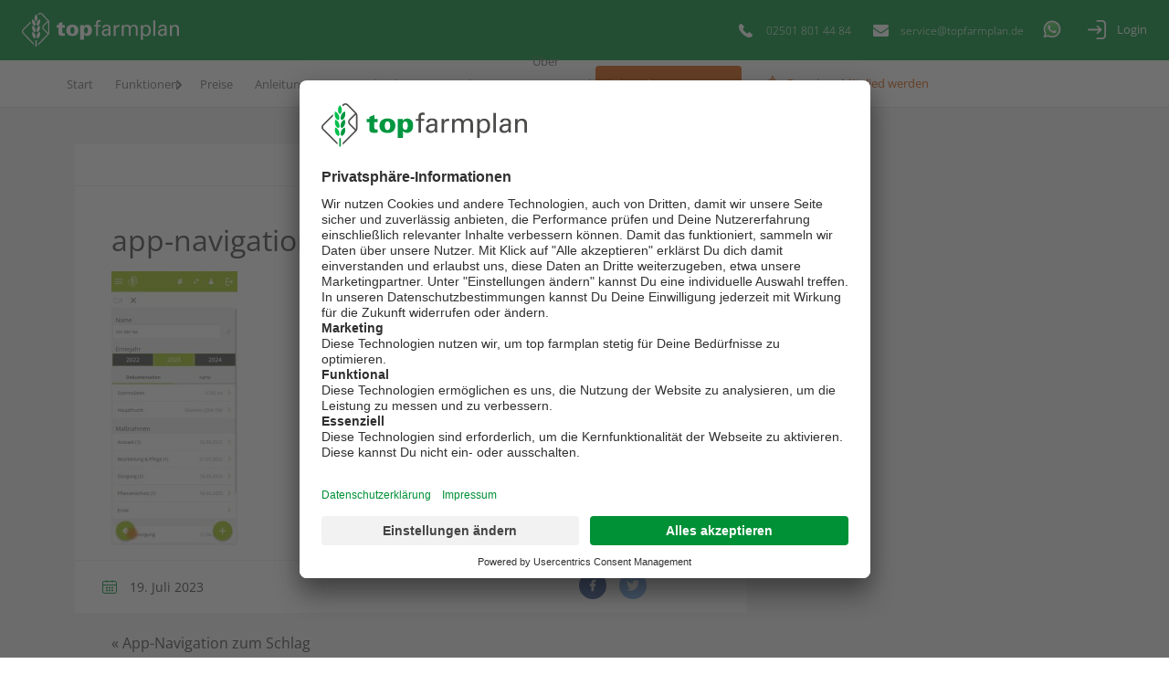

--- FILE ---
content_type: text/html; charset=UTF-8
request_url: https://www.topfarmplan.de/Anleitung/app-navigation-zum-schlag/app-navigation-start/
body_size: 11364
content:

<!DOCTYPE html>
<html lang="de">
<head>
	<meta name="apple-itunes-app" content="app-id=1048157230">
	<meta name="google-play-app" content="app-id=com.topagrar.topfarmplan">
    <meta name="viewport" content="width=device-width, initial-scale=1.0">
    <meta charset="UTF-8" />
    <title>app-navigation-start - top farmplan</title>
    <meta http-equiv="X-UA-Compatible" content="IE=edge">
    <link id="ctl00_Link7" rel="apple-touch-icon" href="https://www.topfarmplan.de/wp-content/themes/topfarmplan/media/favicons/apple-touch-icon-iphone.png" />
    <link id="ctl00_Link8" rel="apple-touch-icon" href="https://www.topfarmplan.de/wp-content/themes/topfarmplan/media/favicons/apple-touch-icon.png" />
    <link id="ctl00_Link9" rel="apple-touch-icon" sizes="152x152" href="https://www.topfarmplan.de/wp-content/themes/topfarmplan/media/favicons/touch-icon-ipad-retina.png" />
    <link id="ctl00_Link10" rel="apple-touch-icon" sizes="144x144" href="https://www.topfarmplan.de/wp-content/themes/topfarmplan/media/favicons/apple-touch-icon-144x144.png" />
    <link id="ctl00_Link11" rel="apple-touch-icon" sizes="120x120" href="https://www.topfarmplan.de/wp-content/themes/topfarmplan/media/favicons/touch-icon-iphone-retina.png" />
    <link id="ctl00_Link12" rel="apple-touch-icon" sizes="114x114" href="https://www.topfarmplan.de/wp-content/themes/topfarmplan/media/favicons/touch-icon-iphone4.png" />
    <link id="ctl00_Link13" rel="apple-touch-icon" sizes="76x76" href="https://www.topfarmplan.de/wp-content/themes/topfarmplan/media/favicons/apple-touch-icon-76x76.png" />
    <link id="ctl00_Link14" rel="apple-touch-icon" sizes="72x72" href="https://www.topfarmplan.de/wp-content/themes/topfarmplan/media/favicons/touch-icon-ipad.png" />
    <link id="ctl00_Link15" rel="apple-touch-icon" sizes="57x57" href="https://www.topfarmplan.de/wp-content/themes/topfarmplan/media/favicons/apple-touch-icon-57x57.png" />
    <link id="ctl00_Link16" rel="apple-touch-icon" href="https://www.topfarmplan.de/wp-content/themes/topfarmplan/media/favicons/apple-touch-icon-precomposed.png" />
    <link rel="icon" type="image/png" href="https://www.topfarmplan.de/wp-content/themes/topfarmplan/media/favicons/favicon-32.png" sizes="32x32">
    <link rel="icon" type="image/png" href="https://www.topfarmplan.de/wp-content/themes/topfarmplan/media/favicons/favicon-24.png" sizes="24x24">
    <link rel="icon" type="image/png" href="https://www.topfarmplan.de/wp-content/themes/topfarmplan/media/favicons/favicon-16.png" sizes="16x16">
    <link rel="shortcut icon" href="https://www.topfarmplan.de/wp-content/themes/topfarmplan/media/favicons/favicon.ico">
	<script id="usercentrics-cmp" data-settings-id="IaF0NTnXE" src="https://app.usercentrics.eu/browser-ui/latest/loader.js" async></script>
	
    <script type="text/plain" data-usercentrics="Google Tag Manager">(function(w,d,s,l,i){w[l]=w[l]||[];w[l].push({'gtm.start':
    new Date().getTime(),event:'gtm.js'});var f=d.getElementsByTagName(s)[0],
    j=d.createElement(s),dl=l!='dataLayer'?'&l='+l:'';j.async=true;j.src=
    'https://www.googletagmanager.com/gtm.js?id='+i+dl;f.parentNode.insertBefore(j,f);
    })(window,document,'script','dataLayer','GTM-MTFPJW');</script>
	
	<script>
  /*!function(){var e="undefined"==typeof window?{}:window,t=e.userflow,r=e.history;function n(t,n){return function(){var o=new CustomEvent(n),s=Array.prototype.slice.call(arguments),a=t.apply(r,s);return e.dispatchEvent(o),a}}if(r){e.__userflowStatePatched=!0;var o=r.pushState,s=r.replaceState;r.pushState=n(o,"userflow:pushstate"),r.replaceState=n(s,"userflow:replacestate")}if(!t){var a="https://js.userflow.com/",l=null;t=e.userflow={_stubbed:!0,load:function(){return l||(l=new Promise((function(t,r){var n=document.createElement("script");n.async=!0;var o=e.USERFLOWJS_ENV_VARS||{};"es2020"===(o.USERFLOWJS_BROWSER_TARGET||function(e){for(var t=[[/Edg\//,/Edg\/(\d+)/,80],[/OPR\//,/OPR\/(\d+)/,67],[/Chrome\//,/Chrome\/(\d+)/,80],[/CriOS\//,/CriOS\/(\d+)/,100],[/Safari\//,/Version\/(\d+)/,14],[/Firefox\//,/Firefox\/(\d+)/,74]],r=0;r<t.length;r++){var n=t[r],o=n[0],s=n[1],a=n[2];if(e.match(o)){var l=e.match(new RegExp(s));if(l&&parseInt(l[1],10)>=a)return"es2020";break}}return"legacy"}(navigator.userAgent))?(n.type="module",n.src=o.USERFLOWJS_ES2020_URL||a+"es2020/userflow.js"):n.src=o.USERFLOWJS_LEGACY_URL||a+"legacy/userflow.js",n.onload=function(){t()},n.onerror=function(){document.head.removeChild(n),l=null;var e=new Error("Could not load Userflow.js");console.warn(e.message),r(e)},document.head.appendChild(n)}))),l}};var u=e.USERFLOWJS_QUEUE=e.USERFLOWJS_QUEUE||[],i=function(e){t[e]=function(){var r=Array.prototype.slice.call(arguments);t.load(),u.push([e,null,r])}},c=function(e){t[e]=function(){var r,n=Array.prototype.slice.call(arguments);t.load();var o=new Promise((function(e,t){r={resolve:e,reject:t}}));return u.push([e,r,n]),o}},d=function(e,r){t[e]=function(){return r}};i("_setTargetEnv"),i("closeResourceCenter"),i("disableEvalJs"),i("init"),i("off"),i("on"),i("prepareAudio"),i("registerCustomInput"),i("remount"),i("reset"),i("setBaseZIndex"),i("setCustomInputSelector"),i("setCustomNavigate"),i("setCustomScrollIntoView"),i("setInferenceAttributeFilter"),i("setInferenceAttributeNames"),i("setInferenceClassNameFilter"),i("setResourceCenterLauncherHidden"),i("setScrollPadding"),i("setServerEndpoint"),i("setShadowDomEnabled"),i("setPageTrackingDisabled"),i("setUrlFilter"),i("setLinkUrlDecorator"),i("openResourceCenter"),i("toggleResourceCenter"),c("endAll"),c("endAllFlows"),c("endChecklist"),c("group"),c("identify"),c("identifyAnonymous"),c("start"),c("startFlow"),c("startWalk"),c("track"),c("updateGroup"),c("updateUser"),d("getResourceCenterState",null),d("isIdentified",!1)}}();

  userflow.init('ct_u5nzdjrpkvc65jecstjtlnl5wq');
  userflow.identifyAnonymous();*/
  /*userflow.identify('USER_ID', {
    name: 'USER_NAME',
    email: 'USER_EMAIL',
    signed_up_at: 'USER_SIGNED_UP_AT'
  })*/
</script>
	
    <meta name='robots' content='index, follow, max-image-preview:large, max-snippet:-1, max-video-preview:-1' />
	<style>img:is([sizes="auto" i], [sizes^="auto," i]) { contain-intrinsic-size: 3000px 1500px }</style>
	
	<!-- This site is optimized with the Yoast SEO plugin v26.8 - https://yoast.com/product/yoast-seo-wordpress/ -->
	<link rel="canonical" href="https://www.topfarmplan.de/Anleitung/app-navigation-zum-schlag/app-navigation-start/" />
	<meta property="og:locale" content="de_DE" />
	<meta property="og:type" content="article" />
	<meta property="og:title" content="app-navigation-start - top farmplan" />
	<meta property="og:url" content="https://www.topfarmplan.de/Anleitung/app-navigation-zum-schlag/app-navigation-start/" />
	<meta property="og:site_name" content="top farmplan" />
	<meta property="og:image" content="https://www.topfarmplan.de/Anleitung/app-navigation-zum-schlag/app-navigation-start" />
	<meta property="og:image:width" content="1" />
	<meta property="og:image:height" content="1" />
	<meta property="og:image:type" content="image/jpeg" />
	<meta name="twitter:card" content="summary_large_image" />
	<script type="application/ld+json" class="yoast-schema-graph">{"@context":"https://schema.org","@graph":[{"@type":"WebPage","@id":"https://www.topfarmplan.de/Anleitung/app-navigation-zum-schlag/app-navigation-start/","url":"https://www.topfarmplan.de/Anleitung/app-navigation-zum-schlag/app-navigation-start/","name":"app-navigation-start - top farmplan","isPartOf":{"@id":"https://www.topfarmplan.de/#website"},"primaryImageOfPage":{"@id":"https://www.topfarmplan.de/Anleitung/app-navigation-zum-schlag/app-navigation-start/#primaryimage"},"image":{"@id":"https://www.topfarmplan.de/Anleitung/app-navigation-zum-schlag/app-navigation-start/#primaryimage"},"thumbnailUrl":"https://www.topfarmplan.de/wp-content/uploads/2023/07/app-navigation-start.jpg","datePublished":"2023-07-19T09:31:44+00:00","breadcrumb":{"@id":"https://www.topfarmplan.de/Anleitung/app-navigation-zum-schlag/app-navigation-start/#breadcrumb"},"inLanguage":"de","potentialAction":[{"@type":"ReadAction","target":["https://www.topfarmplan.de/Anleitung/app-navigation-zum-schlag/app-navigation-start/"]}]},{"@type":"ImageObject","inLanguage":"de","@id":"https://www.topfarmplan.de/Anleitung/app-navigation-zum-schlag/app-navigation-start/#primaryimage","url":"https://www.topfarmplan.de/wp-content/uploads/2023/07/app-navigation-start.jpg","contentUrl":"https://www.topfarmplan.de/wp-content/uploads/2023/07/app-navigation-start.jpg","width":391,"height":850},{"@type":"BreadcrumbList","@id":"https://www.topfarmplan.de/Anleitung/app-navigation-zum-schlag/app-navigation-start/#breadcrumb","itemListElement":[{"@type":"ListItem","position":1,"name":"Home","item":"https://www.topfarmplan.de/"},{"@type":"ListItem","position":2,"name":"App-Navigation zum Schlag","item":"https://www.topfarmplan.de/anleitungen/app-navigation-zum-schlag/"},{"@type":"ListItem","position":3,"name":"app-navigation-start"}]},{"@type":"WebSite","@id":"https://www.topfarmplan.de/#website","url":"https://www.topfarmplan.de/","name":"top farmplan","description":"Dein Immer - Dabei - Agrarbüro","potentialAction":[{"@type":"SearchAction","target":{"@type":"EntryPoint","urlTemplate":"https://www.topfarmplan.de/?s={search_term_string}"},"query-input":{"@type":"PropertyValueSpecification","valueRequired":true,"valueName":"search_term_string"}}],"inLanguage":"de"}]}</script>
	<!-- / Yoast SEO plugin. -->


<link rel='stylesheet' id='wp-block-library-css' href='https://www.topfarmplan.de/wp-includes/css/dist/block-library/style.min.css?ver=ecee9d798944d35c5cf5845a053f98ee' type='text/css' media='all' />
<style id='classic-theme-styles-inline-css' type='text/css'>
/*! This file is auto-generated */
.wp-block-button__link{color:#fff;background-color:#32373c;border-radius:9999px;box-shadow:none;text-decoration:none;padding:calc(.667em + 2px) calc(1.333em + 2px);font-size:1.125em}.wp-block-file__button{background:#32373c;color:#fff;text-decoration:none}
</style>
<link rel='stylesheet' id='betterdocs-blocks-category-slate-layout-css' href='https://www.topfarmplan.de/wp-content/plugins/betterdocs/assets/blocks/category-slate-layout/default.css?ver=4.3.4' type='text/css' media='all' />
<style id='global-styles-inline-css' type='text/css'>
:root{--wp--preset--aspect-ratio--square: 1;--wp--preset--aspect-ratio--4-3: 4/3;--wp--preset--aspect-ratio--3-4: 3/4;--wp--preset--aspect-ratio--3-2: 3/2;--wp--preset--aspect-ratio--2-3: 2/3;--wp--preset--aspect-ratio--16-9: 16/9;--wp--preset--aspect-ratio--9-16: 9/16;--wp--preset--color--black: #000000;--wp--preset--color--cyan-bluish-gray: #abb8c3;--wp--preset--color--white: #ffffff;--wp--preset--color--pale-pink: #f78da7;--wp--preset--color--vivid-red: #cf2e2e;--wp--preset--color--luminous-vivid-orange: #ff6900;--wp--preset--color--luminous-vivid-amber: #fcb900;--wp--preset--color--light-green-cyan: #7bdcb5;--wp--preset--color--vivid-green-cyan: #00d084;--wp--preset--color--pale-cyan-blue: #8ed1fc;--wp--preset--color--vivid-cyan-blue: #0693e3;--wp--preset--color--vivid-purple: #9b51e0;--wp--preset--gradient--vivid-cyan-blue-to-vivid-purple: linear-gradient(135deg,rgba(6,147,227,1) 0%,rgb(155,81,224) 100%);--wp--preset--gradient--light-green-cyan-to-vivid-green-cyan: linear-gradient(135deg,rgb(122,220,180) 0%,rgb(0,208,130) 100%);--wp--preset--gradient--luminous-vivid-amber-to-luminous-vivid-orange: linear-gradient(135deg,rgba(252,185,0,1) 0%,rgba(255,105,0,1) 100%);--wp--preset--gradient--luminous-vivid-orange-to-vivid-red: linear-gradient(135deg,rgba(255,105,0,1) 0%,rgb(207,46,46) 100%);--wp--preset--gradient--very-light-gray-to-cyan-bluish-gray: linear-gradient(135deg,rgb(238,238,238) 0%,rgb(169,184,195) 100%);--wp--preset--gradient--cool-to-warm-spectrum: linear-gradient(135deg,rgb(74,234,220) 0%,rgb(151,120,209) 20%,rgb(207,42,186) 40%,rgb(238,44,130) 60%,rgb(251,105,98) 80%,rgb(254,248,76) 100%);--wp--preset--gradient--blush-light-purple: linear-gradient(135deg,rgb(255,206,236) 0%,rgb(152,150,240) 100%);--wp--preset--gradient--blush-bordeaux: linear-gradient(135deg,rgb(254,205,165) 0%,rgb(254,45,45) 50%,rgb(107,0,62) 100%);--wp--preset--gradient--luminous-dusk: linear-gradient(135deg,rgb(255,203,112) 0%,rgb(199,81,192) 50%,rgb(65,88,208) 100%);--wp--preset--gradient--pale-ocean: linear-gradient(135deg,rgb(255,245,203) 0%,rgb(182,227,212) 50%,rgb(51,167,181) 100%);--wp--preset--gradient--electric-grass: linear-gradient(135deg,rgb(202,248,128) 0%,rgb(113,206,126) 100%);--wp--preset--gradient--midnight: linear-gradient(135deg,rgb(2,3,129) 0%,rgb(40,116,252) 100%);--wp--preset--font-size--small: 13px;--wp--preset--font-size--medium: 20px;--wp--preset--font-size--large: 36px;--wp--preset--font-size--x-large: 42px;--wp--preset--spacing--20: 0.44rem;--wp--preset--spacing--30: 0.67rem;--wp--preset--spacing--40: 1rem;--wp--preset--spacing--50: 1.5rem;--wp--preset--spacing--60: 2.25rem;--wp--preset--spacing--70: 3.38rem;--wp--preset--spacing--80: 5.06rem;--wp--preset--shadow--natural: 6px 6px 9px rgba(0, 0, 0, 0.2);--wp--preset--shadow--deep: 12px 12px 50px rgba(0, 0, 0, 0.4);--wp--preset--shadow--sharp: 6px 6px 0px rgba(0, 0, 0, 0.2);--wp--preset--shadow--outlined: 6px 6px 0px -3px rgba(255, 255, 255, 1), 6px 6px rgba(0, 0, 0, 1);--wp--preset--shadow--crisp: 6px 6px 0px rgba(0, 0, 0, 1);}:where(.is-layout-flex){gap: 0.5em;}:where(.is-layout-grid){gap: 0.5em;}body .is-layout-flex{display: flex;}.is-layout-flex{flex-wrap: wrap;align-items: center;}.is-layout-flex > :is(*, div){margin: 0;}body .is-layout-grid{display: grid;}.is-layout-grid > :is(*, div){margin: 0;}:where(.wp-block-columns.is-layout-flex){gap: 2em;}:where(.wp-block-columns.is-layout-grid){gap: 2em;}:where(.wp-block-post-template.is-layout-flex){gap: 1.25em;}:where(.wp-block-post-template.is-layout-grid){gap: 1.25em;}.has-black-color{color: var(--wp--preset--color--black) !important;}.has-cyan-bluish-gray-color{color: var(--wp--preset--color--cyan-bluish-gray) !important;}.has-white-color{color: var(--wp--preset--color--white) !important;}.has-pale-pink-color{color: var(--wp--preset--color--pale-pink) !important;}.has-vivid-red-color{color: var(--wp--preset--color--vivid-red) !important;}.has-luminous-vivid-orange-color{color: var(--wp--preset--color--luminous-vivid-orange) !important;}.has-luminous-vivid-amber-color{color: var(--wp--preset--color--luminous-vivid-amber) !important;}.has-light-green-cyan-color{color: var(--wp--preset--color--light-green-cyan) !important;}.has-vivid-green-cyan-color{color: var(--wp--preset--color--vivid-green-cyan) !important;}.has-pale-cyan-blue-color{color: var(--wp--preset--color--pale-cyan-blue) !important;}.has-vivid-cyan-blue-color{color: var(--wp--preset--color--vivid-cyan-blue) !important;}.has-vivid-purple-color{color: var(--wp--preset--color--vivid-purple) !important;}.has-black-background-color{background-color: var(--wp--preset--color--black) !important;}.has-cyan-bluish-gray-background-color{background-color: var(--wp--preset--color--cyan-bluish-gray) !important;}.has-white-background-color{background-color: var(--wp--preset--color--white) !important;}.has-pale-pink-background-color{background-color: var(--wp--preset--color--pale-pink) !important;}.has-vivid-red-background-color{background-color: var(--wp--preset--color--vivid-red) !important;}.has-luminous-vivid-orange-background-color{background-color: var(--wp--preset--color--luminous-vivid-orange) !important;}.has-luminous-vivid-amber-background-color{background-color: var(--wp--preset--color--luminous-vivid-amber) !important;}.has-light-green-cyan-background-color{background-color: var(--wp--preset--color--light-green-cyan) !important;}.has-vivid-green-cyan-background-color{background-color: var(--wp--preset--color--vivid-green-cyan) !important;}.has-pale-cyan-blue-background-color{background-color: var(--wp--preset--color--pale-cyan-blue) !important;}.has-vivid-cyan-blue-background-color{background-color: var(--wp--preset--color--vivid-cyan-blue) !important;}.has-vivid-purple-background-color{background-color: var(--wp--preset--color--vivid-purple) !important;}.has-black-border-color{border-color: var(--wp--preset--color--black) !important;}.has-cyan-bluish-gray-border-color{border-color: var(--wp--preset--color--cyan-bluish-gray) !important;}.has-white-border-color{border-color: var(--wp--preset--color--white) !important;}.has-pale-pink-border-color{border-color: var(--wp--preset--color--pale-pink) !important;}.has-vivid-red-border-color{border-color: var(--wp--preset--color--vivid-red) !important;}.has-luminous-vivid-orange-border-color{border-color: var(--wp--preset--color--luminous-vivid-orange) !important;}.has-luminous-vivid-amber-border-color{border-color: var(--wp--preset--color--luminous-vivid-amber) !important;}.has-light-green-cyan-border-color{border-color: var(--wp--preset--color--light-green-cyan) !important;}.has-vivid-green-cyan-border-color{border-color: var(--wp--preset--color--vivid-green-cyan) !important;}.has-pale-cyan-blue-border-color{border-color: var(--wp--preset--color--pale-cyan-blue) !important;}.has-vivid-cyan-blue-border-color{border-color: var(--wp--preset--color--vivid-cyan-blue) !important;}.has-vivid-purple-border-color{border-color: var(--wp--preset--color--vivid-purple) !important;}.has-vivid-cyan-blue-to-vivid-purple-gradient-background{background: var(--wp--preset--gradient--vivid-cyan-blue-to-vivid-purple) !important;}.has-light-green-cyan-to-vivid-green-cyan-gradient-background{background: var(--wp--preset--gradient--light-green-cyan-to-vivid-green-cyan) !important;}.has-luminous-vivid-amber-to-luminous-vivid-orange-gradient-background{background: var(--wp--preset--gradient--luminous-vivid-amber-to-luminous-vivid-orange) !important;}.has-luminous-vivid-orange-to-vivid-red-gradient-background{background: var(--wp--preset--gradient--luminous-vivid-orange-to-vivid-red) !important;}.has-very-light-gray-to-cyan-bluish-gray-gradient-background{background: var(--wp--preset--gradient--very-light-gray-to-cyan-bluish-gray) !important;}.has-cool-to-warm-spectrum-gradient-background{background: var(--wp--preset--gradient--cool-to-warm-spectrum) !important;}.has-blush-light-purple-gradient-background{background: var(--wp--preset--gradient--blush-light-purple) !important;}.has-blush-bordeaux-gradient-background{background: var(--wp--preset--gradient--blush-bordeaux) !important;}.has-luminous-dusk-gradient-background{background: var(--wp--preset--gradient--luminous-dusk) !important;}.has-pale-ocean-gradient-background{background: var(--wp--preset--gradient--pale-ocean) !important;}.has-electric-grass-gradient-background{background: var(--wp--preset--gradient--electric-grass) !important;}.has-midnight-gradient-background{background: var(--wp--preset--gradient--midnight) !important;}.has-small-font-size{font-size: var(--wp--preset--font-size--small) !important;}.has-medium-font-size{font-size: var(--wp--preset--font-size--medium) !important;}.has-large-font-size{font-size: var(--wp--preset--font-size--large) !important;}.has-x-large-font-size{font-size: var(--wp--preset--font-size--x-large) !important;}
:where(.wp-block-post-template.is-layout-flex){gap: 1.25em;}:where(.wp-block-post-template.is-layout-grid){gap: 1.25em;}
:where(.wp-block-columns.is-layout-flex){gap: 2em;}:where(.wp-block-columns.is-layout-grid){gap: 2em;}
:root :where(.wp-block-pullquote){font-size: 1.5em;line-height: 1.6;}
</style>
<link rel='stylesheet' id='owl.carousel-css' href='https://www.topfarmplan.de/wp-content/themes/topfarmplan/stylesheet/owl.carousel.css?ver=1.1' type='text/css' media='all' />
<link rel='stylesheet' id='bootstrap.min-css' href='https://www.topfarmplan.de/wp-content/themes/topfarmplan/stylesheet/bootstrap.css?ver=5.3.8' type='text/css' media='all' />
<link rel='stylesheet' id='projectstyle-css' href='https://www.topfarmplan.de/wp-content/themes/topfarmplan/style.css?ver=2.14' type='text/css' media='all' />
<link rel='stylesheet' id='ftp_widgets-css' href='https://www.topfarmplan.de/wp-content/themes/topfarmplan/media/css/ftp_widget_icons.css?ver=ecee9d798944d35c5cf5845a053f98ee' type='text/css' media='all' />
<link rel='stylesheet' id='tfp-fonts-css' href='https://www.topfarmplan.de/wp-content/themes/topfarmplan/media/fonts/topfarmplan-fonts.css?ver=1.0' type='text/css' media='all' />
<script type="text/javascript" src="https://www.topfarmplan.de/wp-includes/js/jquery/jquery.min.js?ver=3.7.1" id="jquery-core-js"></script>
<script type="text/javascript" src="https://www.topfarmplan.de/wp-includes/js/jquery/jquery-migrate.min.js?ver=3.4.1" id="jquery-migrate-js"></script>
<link rel="https://api.w.org/" href="https://www.topfarmplan.de/wp-json/" /><link rel="alternate" title="JSON" type="application/json" href="https://www.topfarmplan.de/wp-json/wp/v2/media/16487" /><link rel="EditURI" type="application/rsd+xml" title="RSD" href="https://www.topfarmplan.de/xmlrpc.php?rsd" />

<link rel='shortlink' href='https://www.topfarmplan.de/?p=16487' />
<link rel="alternate" title="oEmbed (JSON)" type="application/json+oembed" href="https://www.topfarmplan.de/wp-json/oembed/1.0/embed?url=https%3A%2F%2Fwww.topfarmplan.de%2FAnleitung%2Fapp-navigation-zum-schlag%2Fapp-navigation-start%2F" />
<link rel="alternate" title="oEmbed (XML)" type="text/xml+oembed" href="https://www.topfarmplan.de/wp-json/oembed/1.0/embed?url=https%3A%2F%2Fwww.topfarmplan.de%2FAnleitung%2Fapp-navigation-zum-schlag%2Fapp-navigation-start%2F&#038;format=xml" />
	<script id="scfm-url-js">
	if (window.location.search.includes('scfm-mobile=1')) {
		const url = new URL(window.location.href);
		const searchParams = url.searchParams;
		searchParams.delete('scfm-mobile');
		const newUrl = url.origin + url.pathname + (searchParams.toString() ? "?" + searchParams.toString() : "") + url.hash;
		window.history.replaceState(null, "", newUrl);
	}
	</script>
	<meta name="generator" content="Elementor 3.34.2; features: e_font_icon_svg, additional_custom_breakpoints; settings: css_print_method-external, google_font-enabled, font_display-auto">
			<style>
				.e-con.e-parent:nth-of-type(n+4):not(.e-lazyloaded):not(.e-no-lazyload),
				.e-con.e-parent:nth-of-type(n+4):not(.e-lazyloaded):not(.e-no-lazyload) * {
					background-image: none !important;
				}
				@media screen and (max-height: 1024px) {
					.e-con.e-parent:nth-of-type(n+3):not(.e-lazyloaded):not(.e-no-lazyload),
					.e-con.e-parent:nth-of-type(n+3):not(.e-lazyloaded):not(.e-no-lazyload) * {
						background-image: none !important;
					}
				}
				@media screen and (max-height: 640px) {
					.e-con.e-parent:nth-of-type(n+2):not(.e-lazyloaded):not(.e-no-lazyload),
					.e-con.e-parent:nth-of-type(n+2):not(.e-lazyloaded):not(.e-no-lazyload) * {
						background-image: none !important;
					}
				}
			</style>
			    </head>
<body class="attachment wp-singular attachment-template-default single single-attachment postid-16487 attachmentid-16487 attachment-jpeg wp-theme-topfarmplan scfm eos-scfm-d-desktop-device eos-scfm-t-1768969048-3769-timestamp elementor-default elementor-kit-5875">
<!-- Google Tag Manager (noscript) -->
<noscript><iframe src="https://www.googletagmanager.com/ns.html?id=GTM-MTFPJW"
height="0" width="0" style="display:none;visibility:hidden"></iframe></noscript>
<!-- End Google Tag Manager (noscript) -->
	
<script>
	//key für encryption
	let encryptedDate = 'tZWdHUPzDEIap3qoYo9uhg==';

	// auf der startseite ist das padding ein wenig anders
	const checkPadding = () => {
		if (window.innerWidth <= 750) {
			if (document.URL === 'https://www.topfarmplan.de/') {
				document.getElementById('page').style.paddingTop = '19px';
			} else {
				document.getElementById('page').style.paddingTop = '110px';		
			}
		}
	}
	
	onresize = (event) => {checkPadding();};
	
	document.addEventListener("DOMContentLoaded", function() {
		checkPadding();
    });
</script>	
	
<header>
	<div id="topper">
		<!--
        <div id="roadShowTopper" onClick="parent.location='https://www.topfarmplan.de/wartung/'">     
          <div class="n_mobile"><img src="https://www.topfarmplan.de/wp-content/themes/topfarmplan/media/icon_trecker.svg" width="18" height="18"/></div>
          <div class="n_mobile bigText">TOP FARMPLAN WARTUNG</div>
          <div class="mobile">Am Donnerstag den 07.09.2023 wird unser Service voraussichtlich im Zeitraum von 08:00 - 10:00 Uhr nicht zur Verfügung stehen.</div>
          <div class="button">Mehr erfahren</div>
        </div>
		-->
		
		<!--<div id="agritechnicaTopper" onclick="parent.location='https://www.topfarmplan.de/veranstaltungen/'">
			<img class="img" src="https://dev-landingpage.topfarmplan.de/wp-content/uploads/2023/09/Agritechnica_Logo.png" alt="Agritechnica Logo"/>
			<div id="agritechnicaText">
				<p id="triffUnsAgritechnica">TRIFF UNS AUF DER AGRITECHNICA</p>
				<div id="agriTechnicaWhere">
					<p class="greenText">HALLE</p>
					<p>3</p>
					<p id="agritechnicaRedBar">|</p>
					<p class="greenText">STAND</p>
					<p>C11</p>					
				</div>
			</div>
		</div>-->
		
    	<div class="" id="header-area">
            <div style="margin:0px;  display: flex; justify-content: space-between; gap: 5px;">
                <div id="logo-container" class="col-6">
                    <a href="https://www.topfarmplan.de" title="Zur Startseite" class="logo">
                        <img src="https://www.topfarmplan.de/wp-content/themes/topfarmplan/media/topfarmplan-rgb-negativ.svg" alt="LOGO: top farmplan" width="172" height="37" />
                    </a>
                </div>
				<div style="display: flex; flex-direction: row; gap: 5px;">
					<div class="kontakt-links">
						<a href="tel:025018014484" class="tel">02501 801 44 84</a>
						<a href="mailto:service@topfarmplan.de" class="mail">service@topfarmplan.de</a>
						<a href="tel:025018014484" class="tel mobil"></a>
						<a href="mailto:service@topfarmplan.de" class="mail mobil"></a>
						<a href="https://api.whatsapp.com/message/PPPLVIR32ZXSG1?autoload=1&amp;app_absent=0" class="whatsapp" target="_blank"></a>
						<a href="https://api.whatsapp.com/message/PPPLVIR32ZXSG1?autoload=1&amp;app_absent=0" class="whatsapp mobil" target="_blank"></a>
	                </div>
					<div style="line-height: 63px;">
						<button class="login-modal">Login</button>
					</div>
				</div>           
            </div>
		</div>
	</div>
    <div id="menu">
        <div id="menu-area">
            <div class="row" style="margin:0px;display:flex;align-items:center;">
                <div class="col-6 menu-col">
                    <div class="menu-hauptmenue-container"><ul id="menu-hauptmenue" class="menu"><li id="menu-item-20" class="menu-item menu-item-type-post_type menu-item-object-page menu-item-home menu-item-20"><a href="https://www.topfarmplan.de/">Start</a></li>
<li id="menu-item-4085" class="menu-item menu-item-type-post_type menu-item-object-page menu-item-has-children menu-item-4085"><a href="https://www.topfarmplan.de/was-kann-topfarmplan/">Funktionen</a>
<ul class="sub-menu">
	<li id="menu-item-4084" class="menu-item menu-item-type-post_type menu-item-object-page menu-item-4084"><a href="https://www.topfarmplan.de/was-kann-topfarmplan/">Funktionsumfang</a></li>
	<li id="menu-item-2593" class="menu-item menu-item-type-post_type menu-item-object-page menu-item-2593"><a href="https://www.topfarmplan.de/datensicherheit/">Sicherheit</a></li>
	<li id="menu-item-2033" class="menu-item menu-item-type-post_type menu-item-object-page menu-item-2033"><a href="https://www.topfarmplan.de/neu-bei-top-farmplan/">Neu bei top farmplan</a></li>
</ul>
</li>
<li id="menu-item-77" class="menu-item menu-item-type-post_type menu-item-object-page menu-item-77"><a href="https://www.topfarmplan.de/preise/">Preise</a></li>
<li id="menu-item-7137" class="menu-item menu-item-type-post_type menu-item-object-page menu-item-has-children menu-item-7137"><a href="https://www.topfarmplan.de/anleitungen/">Anleitungen</a>
<ul class="sub-menu">
	<li id="menu-item-21059" class="menu-item menu-item-type-custom menu-item-object-custom menu-item-21059"><a href="https://www.topfarmplan.de/anleitungen/">Anleitungen</a></li>
	<li id="menu-item-18141" class="menu-item menu-item-type-post_type menu-item-object-page menu-item-18141"><a href="https://www.topfarmplan.de/hilfe-bei-der-einrichtung/">Hilfe bei der Einrichtung</a></li>
</ul>
</li>
<li id="menu-item-17267" class="menu-item menu-item-type-post_type menu-item-object-page menu-item-17267"><a href="https://www.topfarmplan.de/download/">Download</a></li>
<li id="menu-item-8479" class="menu-item menu-item-type-post_type menu-item-object-page menu-item-8479"><a href="https://www.topfarmplan.de/veranstaltungen/">Veranstaltungen</a></li>
<li id="menu-item-112" class="menu-item menu-item-type-post_type menu-item-object-page menu-item-has-children menu-item-112"><a href="https://www.topfarmplan.de/wer-sind-wir/">Über uns</a>
<ul class="sub-menu">
	<li id="menu-item-116" class="menu-item menu-item-type-post_type menu-item-object-page menu-item-116"><a href="https://www.topfarmplan.de/wer-sind-wir/">Wer sind wir</a></li>
	<li id="menu-item-17210" class="menu-item menu-item-type-post_type_archive menu-item-object-pressemitteilung menu-item-17210"><a href="https://www.topfarmplan.de/pressemitteilung/">Presse</a></li>
	<li id="menu-item-5090" class="menu-item menu-item-type-post_type menu-item-object-page menu-item-5090"><a href="https://www.topfarmplan.de/referenzen/">Referenzen</a></li>
	<li id="menu-item-2365" class="menu-item menu-item-type-post_type menu-item-object-page menu-item-2365"><a href="https://www.topfarmplan.de/partner/">Partner</a></li>
	<li id="menu-item-16674" class="menu-item menu-item-type-custom menu-item-object-custom menu-item-16674"><a target="_blank" href="https://lvdigital.de/jobs">Jobs</a></li>
</ul>
</li>
<li id="menu-item-198" class="menu-item menu-item-type-post_type menu-item-object-page current_page_parent menu-item-has-children menu-item-198"><a href="https://www.topfarmplan.de/blog/">Blog</a>
<ul class="sub-menu">
	<li id="menu-item-199" class="menu-item menu-item-type-post_type menu-item-object-page current_page_parent menu-item-199"><a href="https://www.topfarmplan.de/blog/">Start</a></li>
	<li id="menu-item-132" class="menu-item menu-item-type-taxonomy menu-item-object-category menu-item-132"><a href="https://www.topfarmplan.de/blog-kategorie/buero/">Büro</a></li>
	<li id="menu-item-10494" class="menu-item menu-item-type-taxonomy menu-item-object-category menu-item-10494"><a href="https://www.topfarmplan.de/blog-kategorie/ackerbau/">Ackerbau</a></li>
	<li id="menu-item-10495" class="menu-item menu-item-type-taxonomy menu-item-object-category menu-item-10495"><a href="https://www.topfarmplan.de/blog-kategorie/tiere/">Tiere</a></li>
	<li id="menu-item-10493" class="menu-item menu-item-type-taxonomy menu-item-object-category menu-item-10493"><a href="https://www.topfarmplan.de/blog-kategorie/betriebsmanagement/">Betriebsmanagement</a></li>
</ul>
</li>
<li id="menu-item-130" class="menu-item menu-item-type-post_type menu-item-object-page menu-item-has-children menu-item-130"><a href="https://www.topfarmplan.de/kontakt/">Kontakt</a>
<ul class="sub-menu">
	<li id="menu-item-3799" class="menu-item menu-item-type-post_type menu-item-object-page menu-item-3799"><a href="https://www.topfarmplan.de/status/">Status &#038; Störungen</a></li>
</ul>
</li>
<li id="menu-item-2894" class="menu-item menu-item-type-custom menu-item-object-custom menu-item-2894"><a href="https://registrierung.topfarmplan.de/tarif-aendern">Premium-Mitglied werden</a></li>
</ul></div>                    <button class="menu-icon">Menü</button>
                </div>
                <div class="col-6 register-top" id="top-register-btn">
                    <a class="btn register-btn" href="https://registrierung.topfarmplan.de/registrierung">Kostenlos registrieren</a>
                    <a class="premium-link" href="https://registrierung.topfarmplan.de/tarif-aendern">Premium-Mitglied werden</a>
                </div>
            </div>
        </div>
    </div>
</header>
	<!--<script type="text/javascript">
		jQuery.smartbanner({ daysHidden: 0, daysReminder: 0, title:'topfarmplan', author:' ', price:'Nutze unsere kostenlose App!', button: '&Ouml;FFNEN', appendToSelector: 'header'});
	</script>-->
<div id="page" class="">
<div id="page-content" class="grey-container">
    <div class="container">
        <div class="row">
            <div class="clearer" style="margin:20px;"></div>
            <div class="col-sm-8">
                                    <div id="blog-item-single" class="editor">
                        <div class="category">
                        </div>
                                                <h1 class="singleTitle" 							style="">app-navigation-start						</h1>                        <p class="attachment"><a href='https://www.topfarmplan.de/wp-content/uploads/2023/07/app-navigation-start.jpg'><img decoding="async" width="138" height="300" src="https://www.topfarmplan.de/wp-content/uploads/2023/07/app-navigation-start-138x300.jpg" class="attachment-medium size-medium" alt="" srcset="https://www.topfarmplan.de/wp-content/uploads/2023/07/app-navigation-start-138x300.jpg 138w, https://www.topfarmplan.de/wp-content/uploads/2023/07/app-navigation-start.jpg 391w" sizes="(max-width: 138px) 100vw, 138px" /></a></p>
                        <div class="bottom">
                            <span class="share">
                                <a href="http://www.facebook.com/share.php?u=https://www.topfarmplan.de/Anleitung/app-navigation-zum-schlag/app-navigation-start/">
                                    <img src="https://www.topfarmplan.de/wp-content/themes/topfarmplan/media/rounded-icons/ico-facebook-circle.svg" alt="facebook" class="grow" />
                                </a>
                                <a href="http://twitter.com/home?status=https://www.topfarmplan.de/Anleitung/app-navigation-zum-schlag/app-navigation-start/">
                                    <img src="https://www.topfarmplan.de/wp-content/themes/topfarmplan/media/rounded-icons/ico-twitter-circle.svg" alt="twitter" class="grow" />
                                </a>
                            </span>
                            <span class="date">19. Juli 2023</span>
                            <span class="tags"></span>
                        </div>
                    </div>
                    <div class="post-nav">
                        <div class="prev">
                            &laquo; <a href="https://www.topfarmplan.de/Anleitung/app-navigation-zum-schlag/" rel="prev">App-Navigation zum Schlag</a> 
                        </div>
                        <div class="next">
                             
                        </div>
                    </div>            
                            </div>
            <div class="col-sm-4">
                <div id="blogsidebar">
    
</div>

            </div>
        </div>
    </div>
</div>
<div id="kontaktfooter">
    <div class="container">
        <div class="row">
            <div class="col-xs-12">
                <h2>Kontakt zum Kundenservice</h2>
                <p>Du hast Fragen zu top farmplan oder benötigst Unterstützung?<br>
                Dann ruf uns an. Wir helfen Dir gerne weiter!</p>
                <a href="tel:025018014484" class="tel">02501 801 44 84</a>
                <a href="mailto:service@topfarmplan.de" class="mail">service@topfarmplan.de</a>
                <span>Servicezeiten: Montag bis Donnerstag von 8:30 Uhr bis 16:30 Uhr und Freitag bis 13 Uhr</span>
            </div>
        </div>
    </div>
</div><!-- Page div close-->
</div>

<script type="speculationrules">
{"prefetch":[{"source":"document","where":{"and":[{"href_matches":"\/*"},{"not":{"href_matches":["\/wp-*.php","\/wp-admin\/*","\/wp-content\/uploads\/*","\/wp-content\/*","\/wp-content\/plugins\/*","\/wp-content\/themes\/topfarmplan\/*","\/*\\?(.+)"]}},{"not":{"selector_matches":"a[rel~=\"nofollow\"]"}},{"not":{"selector_matches":".no-prefetch, .no-prefetch a"}}]},"eagerness":"conservative"}]}
</script>
	<script id="scfm-js">var scfm = {"time":"21 Jan 2026 04:17:28 am","microtime":1768969048.400753,"device":"desktop"}</script>
				<script>
				const lazyloadRunObserver = () => {
					const lazyloadBackgrounds = document.querySelectorAll( `.e-con.e-parent:not(.e-lazyloaded)` );
					const lazyloadBackgroundObserver = new IntersectionObserver( ( entries ) => {
						entries.forEach( ( entry ) => {
							if ( entry.isIntersecting ) {
								let lazyloadBackground = entry.target;
								if( lazyloadBackground ) {
									lazyloadBackground.classList.add( 'e-lazyloaded' );
								}
								lazyloadBackgroundObserver.unobserve( entry.target );
							}
						});
					}, { rootMargin: '200px 0px 200px 0px' } );
					lazyloadBackgrounds.forEach( ( lazyloadBackground ) => {
						lazyloadBackgroundObserver.observe( lazyloadBackground );
					} );
				};
				const events = [
					'DOMContentLoaded',
					'elementor/lazyload/observe',
				];
				events.forEach( ( event ) => {
					document.addEventListener( event, lazyloadRunObserver );
				} );
			</script>
			<script type="text/javascript" src="https://www.topfarmplan.de/wp-includes/js/imagesloaded.min.js?ver=5.0.0" id="imagesloaded-js"></script>
<script type="text/javascript" src="https://www.topfarmplan.de/wp-includes/js/masonry.min.js?ver=4.2.2" id="masonry-js"></script>
<script type="text/javascript" src="https://www.topfarmplan.de/wp-content/plugins/betterdocs/assets/blocks/categorygrid/frontend.js?ver=a4a7e7ed1fd9a2aaf85a" id="betterdocs-categorygrid-js"></script>
<script type="text/javascript" src="https://www.topfarmplan.de/wp-content/themes/topfarmplan/javascript/bootstrap.min.js?ver=5.3.8" id="bootstrap-js"></script>
<script type="text/javascript" src="https://www.topfarmplan.de/wp-content/themes/topfarmplan/javascript/owl.carousel.min.js?ver=3.1" id="owl.carousel-js"></script>
<script type="text/javascript" src="https://www.topfarmplan.de/wp-content/themes/topfarmplan/javascript/functions.js?ver=15" id="projectfunctions-js"></script>

</body>
<footer>
    <div class="footer-content container">
        <div class="row">
            <div class="col-sm-4">
                <a href="https://www.topfarmplan.de" title="Zur Startseite">
                    <img src="https://www.topfarmplan.de/wp-content/themes/topfarmplan/media/logo-topfarmplan.png" alt="LOGO: top farmplan" class="logo" width="172" height="37" />
                </a>
                <div class="kontakt-links">
                    <a href="tel:025018014484" class="tel">02501 801 44 84</a><br>
                    <a href="mailto:service@topfarmplan.de" class="mail">service@topfarmplan.de</a>
                </div>
            </div>
            <div class="col-sm-4">
                <h3>Sei immer auf dem Laufenden!</h3>
                <p>Neue Features, spannende Tipps und hilfreiche Anleitungen!</p>
                <div class="socials">
					<a href="https://www.instagram.com/top_farmplan/">
                        <img src="https://www.topfarmplan.de/wp-content/themes/topfarmplan/media/rounded-icons/ico-instagram.png" alt="Instagram" class="grow" style="width: 40px">
                    </a>
                    <a href="https://www.facebook.com/topfarmplan/">
                        <img src="https://www.topfarmplan.de/wp-content/themes/topfarmplan/media/rounded-icons/ico-facebook-circle.svg" alt="facebook" class="grow" />
                    </a>
                     <a href="https://www.youtube.com/channel/UCflMzLKQcZ8O8644ucHN7Bg/videos">
                        <img src="https://www.topfarmplan.de/wp-content/themes/topfarmplan/media/rounded-icons/youtube-rounded.png" alt="youtube" class="grow" />
                    </a>
                     <a href="https://www.topfarmplan.de/blog">
                        <img src="https://www.topfarmplan.de/wp-content/themes/topfarmplan/media/rounded-icons/blog-rounded.png" alt="Blog" class="grow" />
                    </a>
                </div>
            </div>
            <div class="col-sm-4">
                <h3>Registriere dich kostenlos!</h3>
                <p>Optimiere Dein Agrarbüro - <br>einfach und bequem!</p>
                <button class="btn register-modal">Kostenlos registrieren & sofort starten</button>
            </div>
        </div>
    </div>
    <div id="bottomfooter">
        <div class="container">
            <div class="row">
                <div class="col-xs-12">
                    <div class="menu-footer-container"><ul id="menu-footer" class="menu"><li id="menu-item-60" class="menu-item menu-item-type-post_type menu-item-object-page menu-item-home menu-item-60"><a href="https://www.topfarmplan.de/">Startseite</a></li>
<li id="menu-item-148" class="menu-item menu-item-type-post_type menu-item-object-page menu-item-148"><a href="https://www.topfarmplan.de/impressum/">Impressum</a></li>
<li id="menu-item-149" class="menu-item menu-item-type-post_type menu-item-object-page menu-item-149"><a href="https://www.topfarmplan.de/kontakt/">Kontakt &#038; Hilfe</a></li>
<li id="menu-item-147" class="menu-item menu-item-type-post_type menu-item-object-page menu-item-147"><a href="https://www.topfarmplan.de/agb/">AGB</a></li>
<li id="menu-item-1208" class="menu-item menu-item-type-post_type menu-item-object-page menu-item-1208"><a href="https://www.topfarmplan.de/auftragsverarbeitung/">Auftragsverarbeitung</a></li>
</ul></div>                </div>
            </div>
        </div>
    </div>
    <script>
        jQuery(document).ready(() => {
            function adjustFooterPlacement() {
                let footer = document.querySelector('footer');
                let fullHeight = document.querySelector('header').clientHeight + 
                                document.querySelector('#page').clientHeight + 
                                footer.clientHeight;
                if (fullHeight < window.innerHeight) { 
                    footer.style.position = "absolute";
                } else {
                    footer.style.position = "relative";
                }
            }
            if (!window.location.href.toString().includes('elementor-preview')) {
                adjustFooterPlacement();
                addEventListener("resize", e => { adjustFooterPlacement() });
            }
        });
    </script>
</footer>
</html>

--- FILE ---
content_type: text/css
request_url: https://www.topfarmplan.de/wp-content/themes/topfarmplan/media/css/ftp_widget_icons.css?ver=ecee9d798944d35c5cf5845a053f98ee
body_size: 7759
content:
 /* Angegebener Content entspricht nicht immer dem richtigen Icon ! */
.tfp {
  min-width: 16px;
  min-height: 16px;
  display: inline-block; }

@font-face {
  font-family: 'tfp_widget_icons';
  src: url("../fonts/tfp_widget_icons.eot?9i2g9");
  src: url("../fonts/tfp_widget_icons.eot?9i2g9#iefix") format("embedded-opentype"), url("../fonts/tfp_widget_icons.ttf?9i2g9") format("truetype"), url("../fonts/tfp_widget_icons.woff?9i2g9") format("woff"), url("../fonts/tfp_widget_icons.svg?9i2g9#tfp_widget_icons") format("svg");
  font-weight: normal;
  font-style: normal; }

.tfp[class^="icon-"], .tfp[class*=" icon-"] {
  /* use !important to prevent issues with browser extensions that change fonts */
  font-family: 'tfp_widget_icons' !important;
  speak: none;
  font-style: normal;
  font-weight: normal;
  font-variant: normal;
  text-transform: none;
  line-height: 1;
  margin-left: 5px;
  vertical-align: middle;
  /* Better Font Rendering =========== */
  -webkit-font-smoothing: antialiased;
  -moz-osx-font-smoothing: grayscale; }

.tfp.icon-abgang:before {
  content: "\e900";
  color: #6f6f6f; }

.tfp.icon-abgang-kreis:before {
  content: "\e901";
  color: #c64c57; }

.tfp.icon-ackerschlag:before {
  content: "\e902";
  color: #6e6e6e; }

.tfp.icon-add:before {
  content: "\e903";
  color: #6f6f6f; }

.tfp.icon-agenda:before {
  content: "\e904";
  color: #6f6f6f; }

.tfp.icon-arrow_back:before {
  content: "\e905";
  color: #6f6f6f; }

.tfp.icon-arrow_down:before {
  content: "\e906";
  color: #6f6f6f; }

.tfp.icon-arrow_forward:before {
  content: "\e907";
  color: #6f6f6f; }

.tfp.icon-arrow_mini_back:before {
  content: "\e908";
  color: #6e6e6e; }

.tfp.icon-arrow_mini_down:before {
  content: "\e909";
  color: #6e6e6e; }

.tfp.icon-arrow_mini_forward:before {
  content: "\e90a";
  color: #6e6e6e; }

.tfp.icon-arrow_mini_up:before {
  content: "\e90b";
  color: #6e6e6e; }

.tfp.icon-arrow_refresh:before {
  content: "\e90c";
  color: #6f6f6f; }

.tfp.icon-arrow_s_back:before {
  content: "\e90d";
  color: #6f6f6f; }

.tfp.icon-arrow_s_down:before {
  content: "\e90e";
  color: #6f6f6f; }

.tfp.icon-arrow_s_forward:before {
  content: "\e90f";
  color: #6f6f6f; }

.tfp.icon-arrow_s_up:before {
  content: "\e910";
  color: #6f6f6f; }

.tfp.icon-arrow_up:before {
  content: "\e911";
  color: #6f6f6f; }

.tfp.icon-betrieb:before {
  content: "\e912";
  color: #6e6e6e; }

.tfp.icon-bin:before {
  content: "\e913";
  color: #6e6e6e; }

.tfp.icon-check:before {
  content: "\e914";
  color: #6f6f6f; }

.tfp.icon-details_s:before {
  content: "\e915";
  color: #6f6f6f; }

.tfp.icon-details_u:before {
  content: "\e916";
  color: #6f6f6e; }

.tfp.icon-embryotransfer:before {
  content: "\e917";
  color: #6e6e6e; }

.tfp.icon-export:before {
  content: "\e918";
  color: #727070; }

.tfp.icon-festliegen:before {
  content: "\e919";
  color: #6e6e6e; }

.tfp.icon-geburt:before {
  content: "\e91a";
  color: #6e6e6e; }

.tfp.icon-geburt-keis:before {
  content: "\e91b";
  color: #c64c57; }

.tfp.icon-geburtsverlauf:before {
  content: "\e91c";
  color: #6e6e6e; }

.tfp.icon-geschlecht:before {
  content: "\e91d";
  color: #6e6e6e; }

.tfp.icon-help:before {
  content: "\e91e";
  color: #6f6f6f; }

.tfp.icon-info:before {
  content: "\e921";
  color: #6f6f6f; }

.tfp.icon-lagerbestand:before {
  content: "\e920";
  color: #0aad8d; }

.tfp.icon-logout:before {
  content: "\e921";
  color: #6f6f6e; }

.tfp.icon-ohrmarke:before {
  content: "\e922";
  color: #6e6e6e; }

.tfp.icon-pencil:before {
  content: "\e923";
  color: #6f6f6f; }

.tfp.icon-premium:before {
  content: "\e924";
  color: #6f6e6e; }

.tfp.icon-rasse:before {
  content: "\e925";
  color: #6e6e6e; }

.tfp.icon-rinder:before {
  content: "\e926";
  color: #6e6e6e; }

.tfp.icon-rinderbestand:before {
  content: "\e927";
  color: #c64c57; }

.tfp.icon-save:before {
  content: "\e928";
  color: #6f6f6f; }

.tfp.icon-schliessen-gross:before {
  content: "\e929";
  color: #6f6f6f; }

.tfp.icon-schliessen-klein:before {
  content: "\e92a";
  color: #6e6e6e; }

.tfp.icon-schweine:before {
  content: "\e92b";
  color: #6e6e6e; }

.tfp.icon-search:before {
  content: "\e92c";
  color: #6f6f6f; }

.tfp.icon-settings:before {
  content: "\e92d";
  color: #6f6f6f; }

.tfp.icon-tiername:before {
  content: "\e92e";
  color: #6e6e6e; }

.tfp.icon-verendung:before {
  content: "\e92f";
  color: #6e6e6e; }

.tfp.icon-verendung-kreis:before {
  content: "\e930";
  color: #c64c57; }

.tfp.icon-zugang:before {
  content: "\e931";
  color: #6f6f6f; }

.tfp.icon-zugang-kreis:before {
  content: "\e932";
  color: #c64c57; }

.tfp.icon-hochladen{
  transform: rotate(270deg);
}

.tfp.icon-hochladen:before {
  content: "\e935";
  color: #6e6e6e; }

/*# sourceMappingURL=[data-uri] */

--- FILE ---
content_type: image/svg+xml
request_url: https://www.topfarmplan.de/wp-content/themes/topfarmplan/media/menu.svg
body_size: 498
content:
<svg xmlns="http://www.w3.org/2000/svg" width="22" height="17" viewBox="0 0 22 17"><style type="text/css">.st0{fill:#6E6E6E;}</style><path class="st0" d="M20.636 3h-19.273c-.75 0-1.364-.614-1.364-1.364v-.273c0-.75.614-1.364 1.364-1.364h19.273c.75 0 1.364.614 1.364 1.364v.273c0 .75-.613 1.364-1.363 1.364zM20.636 10h-19.273c-.75 0-1.364-.614-1.364-1.364v-.273c0-.75.614-1.364 1.364-1.364h19.273c.75 0 1.364.614 1.364 1.364v.273c0 .75-.614 1.364-1.364 1.364zM20.636 17h-19.273c-.75 0-1.364-.614-1.364-1.364v-.273c0-.75.614-1.364 1.364-1.364h19.273c.75 0 1.364.614 1.364 1.364v.273c0 .75-.613 1.364-1.363 1.364z"/></svg>

--- FILE ---
content_type: image/svg+xml
request_url: https://www.topfarmplan.de/wp-content/themes/topfarmplan/media/ico-mail-white.svg
body_size: 1013
content:
<svg xmlns="http://www.w3.org/2000/svg" width="17" height="13.357" viewBox="0 0 17 13.3567" enable-background="new 0 0 17 13.3567"><style type="text/css">.st0{fill:#FFFFFF;}</style><path class="st0" d="M1.632 4.117c.215.152.863.602 1.944 1.351 1.082.75 1.91 1.327 2.486 1.731l.403.289.512.36.493.309c.193.114.375.199.545.256.171.057.329.085.475.085h.019c.145 0 .304-.028.475-.085.17-.057.352-.143.545-.256l.493-.309.512-.36.404-.289 4.44-3.083c.462-.322.847-.711 1.157-1.167.31-.455.465-.932.465-1.432 0-.417-.151-.775-.451-1.072-.3-.297-.656-.446-1.067-.446h-13.964c-.487 0-.862.164-1.125.493-.262.329-.393.74-.393 1.233 0 .399.174.83.522 1.295.347.465.718.83 1.11 1.096zm0 0M16.051 5.132c-2.074 1.404-3.649 2.495-4.724 3.272-.36.266-.653.473-.878.621-.224.149-.523.301-.896.455-.374.155-.721.233-1.044.233h-.019c-.323 0-.671-.077-1.044-.233-.373-.155-.672-.306-.897-.455-.224-.148-.517-.355-.877-.621-.854-.626-2.425-1.717-4.715-3.272-.361-.24-.68-.516-.958-.825v7.532c0 .418.148.775.446 1.072.297.297.655.446 1.072.446h13.964c.417 0 .775-.148 1.072-.446.297-.297.446-.654.446-1.072v-7.532c-.272.303-.588.579-.949.825zm0 0"/></svg>

--- FILE ---
content_type: image/svg+xml
request_url: https://www.topfarmplan.de/wp-content/themes/topfarmplan/media/ico-kalender.svg
body_size: 1169
content:
<svg xmlns="http://www.w3.org/2000/svg" width="16" height="15" viewBox="0 0 16 15.0002" enable-background="new 0 0 16 15.0002"><style type="text/css">.st0{fill:#009036;}</style><path class="st0" d="M13.5 1h-2v-.5c0-.3-.2-.5-.5-.5s-.5.2-.5.5v.5h-5v-.5c0-.3-.2-.5-.5-.5s-.5.2-.5.5v.5h-2c-1.4 0-2.5 1.1-2.5 2.5v9c0 1.4 1.1 2.5 2.5 2.5h11c1.4 0 2.5-1.1 2.5-2.5v-9c0-1.4-1.1-2.5-2.5-2.5zm-12.5 2.5c0-.8.7-1.5 1.5-1.5h2v.5c0 .3.2.5.5.5s.5-.2.5-.5v-.5h5v.5c0 .3.2.5.5.5s.5-.2.5-.5v-.5h2c.8 0 1.5.7 1.5 1.5v1.5h-14v-1.5zm14 9c0 .8-.7 1.5-1.5 1.5h-11c-.8 0-1.5-.7-1.5-1.5v-6.5h14v6.5zm0 0"/><path class="st0" d="M5 12.5c.3 0 .5-.1.7-.3.2-.2.3-.5.3-.7 0-.2-.1-.5-.3-.7-.4-.4-1-.4-1.4 0-.2.2-.3.4-.3.7 0 .2.1.5.3.7.2.2.4.3.7.3zM5 9.5c.3 0 .5-.1.7-.3.2-.2.3-.5.3-.7 0-.2-.1-.5-.3-.7-.4-.4-1-.4-1.4 0-.2.2-.3.4-.3.7 0 .3.1.5.3.7.2.2.4.3.7.3zM8 12.5c.3 0 .5-.1.7-.3.2-.2.3-.5.3-.7 0-.2-.1-.5-.3-.7-.4-.4-1-.4-1.4 0-.2.2-.3.5-.3.7 0 .2.1.5.3.7.2.2.4.3.7.3zM8 9.5c.3 0 .5-.1.7-.3.2-.2.3-.5.3-.7 0-.2-.1-.5-.3-.7-.4-.4-1-.4-1.4 0-.2.2-.3.5-.3.7 0 .2.1.5.3.7.2.2.4.3.7.3zM11 12.5c.3 0 .5-.1.7-.3.2-.2.3-.4.3-.7 0-.3-.1-.5-.3-.7-.4-.4-1-.4-1.4 0-.2.2-.3.5-.3.7 0 .2.1.5.3.7.2.2.4.3.7.3zM11 9.5c.3 0 .5-.1.7-.3.2-.2.3-.4.3-.7 0-.2-.1-.5-.3-.7-.4-.4-1-.4-1.4 0-.2.2-.3.5-.3.7 0 .2.1.5.3.7.2.2.4.3.7.3z"/></svg>

--- FILE ---
content_type: image/svg+xml
request_url: https://www.topfarmplan.de/wp-content/themes/topfarmplan/media/rounded-icons/ico-facebook-circle.svg
body_size: 509
content:
<svg xmlns="http://www.w3.org/2000/svg" width="40" height="40" viewBox="0 0 40 40"><style type="text/css">.st0{fill:#3B5998;} .st1{fill:#FFFFFF;}</style><circle class="st0" cx="20" cy="20" r="20"/><path class="st1" d="M24.162 11.68l-2.159-.003c-2.425 0-3.993 1.608-3.993 4.097v1.889h-2.171c-.187 0-.339.151-.339.339v2.737c0 .187.152.339.339.339h2.171v6.906c0 .187.152.339.34.339h2.831c.188 0 .34-.152.34-.339v-6.906h2.538c.188 0 .339-.152.339-.339l.002-2.737c0-.09-.036-.176-.1-.24-.063-.063-.15-.099-.24-.099h-2.539v-1.601c0-.77.184-1.16 1.186-1.16l1.454-.001c.188 0 .339-.152.339-.339v-2.541c0-.188-.151-.339-.338-.34z"/></svg>

--- FILE ---
content_type: image/svg+xml
request_url: https://www.topfarmplan.de/wp-content/themes/topfarmplan/media/ico-premium-mitgliedschaft.svg
body_size: 2825
content:
<?xml version="1.0" encoding="utf-8"?>
<!-- Generator: Adobe Illustrator 22.0.1, SVG Export Plug-In . SVG Version: 6.00 Build 0)  -->
<svg version="1.1" id="Ebene_1" xmlns="http://www.w3.org/2000/svg" xmlns:xlink="http://www.w3.org/1999/xlink" x="0px" y="0px"
	 width="28.3045px" height="22.7665px" viewBox="0 0 28.3045 22.7665" style="enable-background:new 0 0 28.3045 22.7665;"
	 xml:space="preserve">
<style type="text/css">
	.st0{fill:#db5c0b;}
</style>
<g>
	<path class="st0" d="M18.5715,14.6067c1.7965-2.2474,1.6802-5.5306-0.4006-7.6123c-0.1953-0.1953-0.5117-0.1953-0.707,0
		s-0.1953,0.5117,0,0.707c1.8438,1.8442,1.8438,4.8452,0,6.689c-0.7599,0.7599-1.7378,1.2079-2.7885,1.3314v-1.546
		c0-0.2886-0.2347-0.5233-0.5234-0.5233h-0.0181c-0.2886,0-0.5233,0.2347-0.5233,0.5233v1.5507
		c-1.0695-0.1147-2.0648-0.5646-2.8362-1.3361c-0.8936-0.8931-1.3857-2.0811-1.3857-3.3442c0-1.2637,0.4922-2.4512,1.3857-3.3447
		c0.1953-0.1953,0.1953-0.5117,0-0.707s-0.5117-0.1953-0.707,0c-1.083,1.082-1.6787,2.521-1.6787,4.0518
		c0,1.3326,0.4758,2.5807,1.3073,3.5994l-2.95,3.0934l2.6212,0.0004l0.0102,2.6597l3.5722-3.746
		c0.381,0.0787,0.7715,0.1231,1.1696,0.1231c0.4164,0,0.8235-0.0526,1.2211-0.1386l3.587,3.7615l0.0102-2.6597l2.6211-0.0004
		L18.5715,14.6067z"/>
	<path class="st0" d="M14.0646,6.3368c0.4872,0,0.8864-0.8038,0.8913-1.7919c0.0026-0.5989-0.1061-0.9282-0.3506-1.4395
		c-0.1337-0.2804-0.4078-0.6451-0.5212-0.7911c-0.1144,0.145-0.3911,0.5072-0.5275,0.7857
		c-0.2504,0.5117-0.3625,0.8405-0.3653,1.4363C13.1866,5.5262,13.5784,6.3339,14.0646,6.3368z"/>
	<path class="st0" d="M12.8975,9.549c-0.3022-0.3132-0.7441-0.5177-0.9068-0.5862c-0.059,0.1798-0.2176,0.6914-0.2357,1.0489
		c-0.034,0.6818,0.084,0.9807,0.2982,1.5231c0.3079,0.7813,0.9283,1.306,1.3146,1.306c0.0507,0,0.0976-0.0089,0.1393-0.0265
		c0.4576-0.1934,0.5417-1.069,0.1916-1.9933C13.4907,10.271,13.296,9.9619,12.8975,9.549z"/>
	<path class="st0" d="M13.3107,9.1772c0.0508,0,0.0977-0.009,0.1395-0.0266c0.4577-0.193,0.5422-1.0682,0.1924-1.9925
		c-0.2083-0.5502-0.4029-0.8594-0.8012-1.2722c-0.3022-0.3134-0.7968-0.5597-0.983-0.6459c-0.04,0.2044-0.1419,0.7523-0.1599,1.1085
		c-0.0341,0.6804,0.084,0.9797,0.2985,1.5231C12.3048,8.6526,12.9247,9.1772,13.3107,9.1772z"/>
	<path class="st0" d="M14.8447,9.1236c0.0404,0.0164,0.0855,0.0247,0.134,0.0247c0.3866,0,1.0024-0.5314,1.303-1.3224
		c0.2075-0.5471,0.3214-0.8475,0.2787-1.5264c-0.0228-0.3566-0.1323-0.9027-0.175-1.1064c-0.185,0.0887-0.6762,0.3416-0.9736,0.658
		c-0.3941,0.419-0.5848,0.7306-0.7849,1.2822C14.2889,8.0622,14.3846,8.9364,14.8447,9.1236z"/>
	<path class="st0" d="M15.4096,9.4979c-0.3939,0.4194-0.5847,0.731-0.785,1.2823c-0.3379,0.9282-0.2422,1.8027,0.2178,1.9908
		c0.0403,0.0164,0.0854,0.0247,0.134,0.0247c0.3868,0,1.0029-0.5316,1.3033-1.3229c0.2072-0.5462,0.3213-0.847,0.2783-1.527
		c-0.0228-0.3573-0.1879-0.8671-0.2492-1.0462C16.1468,8.9704,15.7073,9.1809,15.4096,9.4979z"/>
</g>
</svg>
